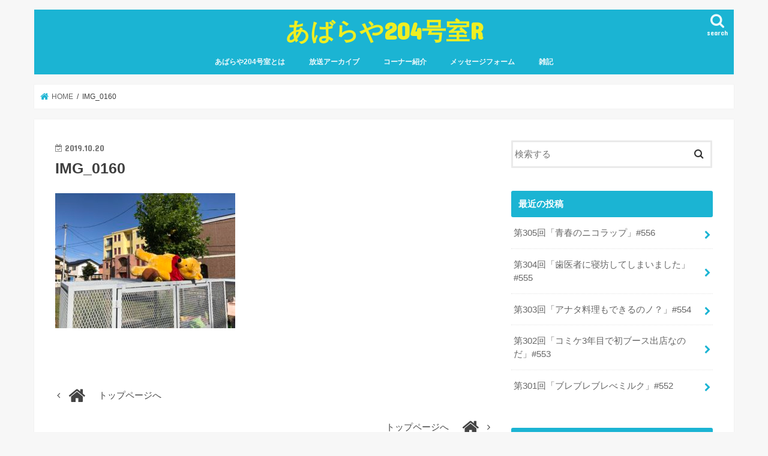

--- FILE ---
content_type: text/html; charset=UTF-8
request_url: https://abaraya204.com/r98/img_0160/
body_size: 11732
content:
<!doctype html>
<html lang="ja">

<head>
<meta charset="utf-8">
<meta http-equiv="X-UA-Compatible" content="IE=edge">
<title>IMG_0160 - あばらや204号室R</title>
<meta name="HandheldFriendly" content="True">
<meta name="MobileOptimized" content="320">
<meta name="viewport" content="width=device-width, initial-scale=1"/>


<link rel="pingback" href="https://abaraya204.com/xmlrpc.php">

<!--[if IE]>
<![endif]-->

<!-- GAタグ -->
<script async src="https://www.googletagmanager.com/gtag/js?id=UA-108185151-1"></script>
<script>
  window.dataLayer = window.dataLayer || [];
  function gtag(){dataLayer.push(arguments);}
  gtag('js', new Date());

  gtag('config', 'UA-108185151-1');
</script>


<meta name='robots' content='index, follow, max-image-preview:large, max-snippet:-1, max-video-preview:-1' />

	<!-- This site is optimized with the Yoast SEO plugin v26.7 - https://yoast.com/wordpress/plugins/seo/ -->
	<link rel="canonical" href="https://abaraya204.com/r98/img_0160/" />
	<meta property="og:locale" content="ja_JP" />
	<meta property="og:type" content="article" />
	<meta property="og:title" content="IMG_0160 - あばらや204号室R" />
	<meta property="og:url" content="https://abaraya204.com/r98/img_0160/" />
	<meta property="og:site_name" content="あばらや204号室R" />
	<meta property="og:image" content="https://abaraya204.com/r98/img_0160" />
	<meta property="og:image:width" content="1024" />
	<meta property="og:image:height" content="768" />
	<meta property="og:image:type" content="image/jpeg" />
	<meta name="twitter:card" content="summary_large_image" />
	<meta name="twitter:site" content="@abaraya204" />
	<script type="application/ld+json" class="yoast-schema-graph">{"@context":"https://schema.org","@graph":[{"@type":"WebPage","@id":"https://abaraya204.com/r98/img_0160/","url":"https://abaraya204.com/r98/img_0160/","name":"IMG_0160 - あばらや204号室R","isPartOf":{"@id":"https://abaraya204.com/#website"},"primaryImageOfPage":{"@id":"https://abaraya204.com/r98/img_0160/#primaryimage"},"image":{"@id":"https://abaraya204.com/r98/img_0160/#primaryimage"},"thumbnailUrl":"https://abaraya204.com/wp-content/uploads/2019/10/IMG_0160.jpg","datePublished":"2019-10-20T11:37:33+00:00","breadcrumb":{"@id":"https://abaraya204.com/r98/img_0160/#breadcrumb"},"inLanguage":"ja","potentialAction":[{"@type":"ReadAction","target":["https://abaraya204.com/r98/img_0160/"]}]},{"@type":"ImageObject","inLanguage":"ja","@id":"https://abaraya204.com/r98/img_0160/#primaryimage","url":"https://abaraya204.com/wp-content/uploads/2019/10/IMG_0160.jpg","contentUrl":"https://abaraya204.com/wp-content/uploads/2019/10/IMG_0160.jpg","width":4032,"height":3024},{"@type":"BreadcrumbList","@id":"https://abaraya204.com/r98/img_0160/#breadcrumb","itemListElement":[{"@type":"ListItem","position":1,"name":"ホーム","item":"https://abaraya204.com/"},{"@type":"ListItem","position":2,"name":"あばらや204号室R第98回 時間多めに言う奴、全員ここに集めて #234","item":"https://abaraya204.com/r98/"},{"@type":"ListItem","position":3,"name":"IMG_0160"}]},{"@type":"WebSite","@id":"https://abaraya204.com/#website","url":"https://abaraya204.com/","name":"あばらや204号室R","description":"タカハシとカブトによる約30分のポッドキャスト番組です。","potentialAction":[{"@type":"SearchAction","target":{"@type":"EntryPoint","urlTemplate":"https://abaraya204.com/?s={search_term_string}"},"query-input":{"@type":"PropertyValueSpecification","valueRequired":true,"valueName":"search_term_string"}}],"inLanguage":"ja"}]}</script>
	<!-- / Yoast SEO plugin. -->


<link rel='dns-prefetch' href='//ajax.googleapis.com' />
<link rel='dns-prefetch' href='//fonts.googleapis.com' />
<link rel='dns-prefetch' href='//maxcdn.bootstrapcdn.com' />
<link rel="alternate" title="oEmbed (JSON)" type="application/json+oembed" href="https://abaraya204.com/wp-json/oembed/1.0/embed?url=https%3A%2F%2Fabaraya204.com%2Fr98%2Fimg_0160%2F" />
<link rel="alternate" title="oEmbed (XML)" type="text/xml+oembed" href="https://abaraya204.com/wp-json/oembed/1.0/embed?url=https%3A%2F%2Fabaraya204.com%2Fr98%2Fimg_0160%2F&#038;format=xml" />
<style id='wp-img-auto-sizes-contain-inline-css' type='text/css'>
img:is([sizes=auto i],[sizes^="auto," i]){contain-intrinsic-size:3000px 1500px}
/*# sourceURL=wp-img-auto-sizes-contain-inline-css */
</style>
<style id='wp-emoji-styles-inline-css' type='text/css'>

	img.wp-smiley, img.emoji {
		display: inline !important;
		border: none !important;
		box-shadow: none !important;
		height: 1em !important;
		width: 1em !important;
		margin: 0 0.07em !important;
		vertical-align: -0.1em !important;
		background: none !important;
		padding: 0 !important;
	}
/*# sourceURL=wp-emoji-styles-inline-css */
</style>
<link rel='stylesheet' id='wp-block-library-css' href='https://abaraya204.com/wp-includes/css/dist/block-library/style.min.css' type='text/css' media='all' />
<style id='global-styles-inline-css' type='text/css'>
:root{--wp--preset--aspect-ratio--square: 1;--wp--preset--aspect-ratio--4-3: 4/3;--wp--preset--aspect-ratio--3-4: 3/4;--wp--preset--aspect-ratio--3-2: 3/2;--wp--preset--aspect-ratio--2-3: 2/3;--wp--preset--aspect-ratio--16-9: 16/9;--wp--preset--aspect-ratio--9-16: 9/16;--wp--preset--color--black: #000000;--wp--preset--color--cyan-bluish-gray: #abb8c3;--wp--preset--color--white: #ffffff;--wp--preset--color--pale-pink: #f78da7;--wp--preset--color--vivid-red: #cf2e2e;--wp--preset--color--luminous-vivid-orange: #ff6900;--wp--preset--color--luminous-vivid-amber: #fcb900;--wp--preset--color--light-green-cyan: #7bdcb5;--wp--preset--color--vivid-green-cyan: #00d084;--wp--preset--color--pale-cyan-blue: #8ed1fc;--wp--preset--color--vivid-cyan-blue: #0693e3;--wp--preset--color--vivid-purple: #9b51e0;--wp--preset--gradient--vivid-cyan-blue-to-vivid-purple: linear-gradient(135deg,rgb(6,147,227) 0%,rgb(155,81,224) 100%);--wp--preset--gradient--light-green-cyan-to-vivid-green-cyan: linear-gradient(135deg,rgb(122,220,180) 0%,rgb(0,208,130) 100%);--wp--preset--gradient--luminous-vivid-amber-to-luminous-vivid-orange: linear-gradient(135deg,rgb(252,185,0) 0%,rgb(255,105,0) 100%);--wp--preset--gradient--luminous-vivid-orange-to-vivid-red: linear-gradient(135deg,rgb(255,105,0) 0%,rgb(207,46,46) 100%);--wp--preset--gradient--very-light-gray-to-cyan-bluish-gray: linear-gradient(135deg,rgb(238,238,238) 0%,rgb(169,184,195) 100%);--wp--preset--gradient--cool-to-warm-spectrum: linear-gradient(135deg,rgb(74,234,220) 0%,rgb(151,120,209) 20%,rgb(207,42,186) 40%,rgb(238,44,130) 60%,rgb(251,105,98) 80%,rgb(254,248,76) 100%);--wp--preset--gradient--blush-light-purple: linear-gradient(135deg,rgb(255,206,236) 0%,rgb(152,150,240) 100%);--wp--preset--gradient--blush-bordeaux: linear-gradient(135deg,rgb(254,205,165) 0%,rgb(254,45,45) 50%,rgb(107,0,62) 100%);--wp--preset--gradient--luminous-dusk: linear-gradient(135deg,rgb(255,203,112) 0%,rgb(199,81,192) 50%,rgb(65,88,208) 100%);--wp--preset--gradient--pale-ocean: linear-gradient(135deg,rgb(255,245,203) 0%,rgb(182,227,212) 50%,rgb(51,167,181) 100%);--wp--preset--gradient--electric-grass: linear-gradient(135deg,rgb(202,248,128) 0%,rgb(113,206,126) 100%);--wp--preset--gradient--midnight: linear-gradient(135deg,rgb(2,3,129) 0%,rgb(40,116,252) 100%);--wp--preset--font-size--small: 13px;--wp--preset--font-size--medium: 20px;--wp--preset--font-size--large: 36px;--wp--preset--font-size--x-large: 42px;--wp--preset--spacing--20: 0.44rem;--wp--preset--spacing--30: 0.67rem;--wp--preset--spacing--40: 1rem;--wp--preset--spacing--50: 1.5rem;--wp--preset--spacing--60: 2.25rem;--wp--preset--spacing--70: 3.38rem;--wp--preset--spacing--80: 5.06rem;--wp--preset--shadow--natural: 6px 6px 9px rgba(0, 0, 0, 0.2);--wp--preset--shadow--deep: 12px 12px 50px rgba(0, 0, 0, 0.4);--wp--preset--shadow--sharp: 6px 6px 0px rgba(0, 0, 0, 0.2);--wp--preset--shadow--outlined: 6px 6px 0px -3px rgb(255, 255, 255), 6px 6px rgb(0, 0, 0);--wp--preset--shadow--crisp: 6px 6px 0px rgb(0, 0, 0);}:where(.is-layout-flex){gap: 0.5em;}:where(.is-layout-grid){gap: 0.5em;}body .is-layout-flex{display: flex;}.is-layout-flex{flex-wrap: wrap;align-items: center;}.is-layout-flex > :is(*, div){margin: 0;}body .is-layout-grid{display: grid;}.is-layout-grid > :is(*, div){margin: 0;}:where(.wp-block-columns.is-layout-flex){gap: 2em;}:where(.wp-block-columns.is-layout-grid){gap: 2em;}:where(.wp-block-post-template.is-layout-flex){gap: 1.25em;}:where(.wp-block-post-template.is-layout-grid){gap: 1.25em;}.has-black-color{color: var(--wp--preset--color--black) !important;}.has-cyan-bluish-gray-color{color: var(--wp--preset--color--cyan-bluish-gray) !important;}.has-white-color{color: var(--wp--preset--color--white) !important;}.has-pale-pink-color{color: var(--wp--preset--color--pale-pink) !important;}.has-vivid-red-color{color: var(--wp--preset--color--vivid-red) !important;}.has-luminous-vivid-orange-color{color: var(--wp--preset--color--luminous-vivid-orange) !important;}.has-luminous-vivid-amber-color{color: var(--wp--preset--color--luminous-vivid-amber) !important;}.has-light-green-cyan-color{color: var(--wp--preset--color--light-green-cyan) !important;}.has-vivid-green-cyan-color{color: var(--wp--preset--color--vivid-green-cyan) !important;}.has-pale-cyan-blue-color{color: var(--wp--preset--color--pale-cyan-blue) !important;}.has-vivid-cyan-blue-color{color: var(--wp--preset--color--vivid-cyan-blue) !important;}.has-vivid-purple-color{color: var(--wp--preset--color--vivid-purple) !important;}.has-black-background-color{background-color: var(--wp--preset--color--black) !important;}.has-cyan-bluish-gray-background-color{background-color: var(--wp--preset--color--cyan-bluish-gray) !important;}.has-white-background-color{background-color: var(--wp--preset--color--white) !important;}.has-pale-pink-background-color{background-color: var(--wp--preset--color--pale-pink) !important;}.has-vivid-red-background-color{background-color: var(--wp--preset--color--vivid-red) !important;}.has-luminous-vivid-orange-background-color{background-color: var(--wp--preset--color--luminous-vivid-orange) !important;}.has-luminous-vivid-amber-background-color{background-color: var(--wp--preset--color--luminous-vivid-amber) !important;}.has-light-green-cyan-background-color{background-color: var(--wp--preset--color--light-green-cyan) !important;}.has-vivid-green-cyan-background-color{background-color: var(--wp--preset--color--vivid-green-cyan) !important;}.has-pale-cyan-blue-background-color{background-color: var(--wp--preset--color--pale-cyan-blue) !important;}.has-vivid-cyan-blue-background-color{background-color: var(--wp--preset--color--vivid-cyan-blue) !important;}.has-vivid-purple-background-color{background-color: var(--wp--preset--color--vivid-purple) !important;}.has-black-border-color{border-color: var(--wp--preset--color--black) !important;}.has-cyan-bluish-gray-border-color{border-color: var(--wp--preset--color--cyan-bluish-gray) !important;}.has-white-border-color{border-color: var(--wp--preset--color--white) !important;}.has-pale-pink-border-color{border-color: var(--wp--preset--color--pale-pink) !important;}.has-vivid-red-border-color{border-color: var(--wp--preset--color--vivid-red) !important;}.has-luminous-vivid-orange-border-color{border-color: var(--wp--preset--color--luminous-vivid-orange) !important;}.has-luminous-vivid-amber-border-color{border-color: var(--wp--preset--color--luminous-vivid-amber) !important;}.has-light-green-cyan-border-color{border-color: var(--wp--preset--color--light-green-cyan) !important;}.has-vivid-green-cyan-border-color{border-color: var(--wp--preset--color--vivid-green-cyan) !important;}.has-pale-cyan-blue-border-color{border-color: var(--wp--preset--color--pale-cyan-blue) !important;}.has-vivid-cyan-blue-border-color{border-color: var(--wp--preset--color--vivid-cyan-blue) !important;}.has-vivid-purple-border-color{border-color: var(--wp--preset--color--vivid-purple) !important;}.has-vivid-cyan-blue-to-vivid-purple-gradient-background{background: var(--wp--preset--gradient--vivid-cyan-blue-to-vivid-purple) !important;}.has-light-green-cyan-to-vivid-green-cyan-gradient-background{background: var(--wp--preset--gradient--light-green-cyan-to-vivid-green-cyan) !important;}.has-luminous-vivid-amber-to-luminous-vivid-orange-gradient-background{background: var(--wp--preset--gradient--luminous-vivid-amber-to-luminous-vivid-orange) !important;}.has-luminous-vivid-orange-to-vivid-red-gradient-background{background: var(--wp--preset--gradient--luminous-vivid-orange-to-vivid-red) !important;}.has-very-light-gray-to-cyan-bluish-gray-gradient-background{background: var(--wp--preset--gradient--very-light-gray-to-cyan-bluish-gray) !important;}.has-cool-to-warm-spectrum-gradient-background{background: var(--wp--preset--gradient--cool-to-warm-spectrum) !important;}.has-blush-light-purple-gradient-background{background: var(--wp--preset--gradient--blush-light-purple) !important;}.has-blush-bordeaux-gradient-background{background: var(--wp--preset--gradient--blush-bordeaux) !important;}.has-luminous-dusk-gradient-background{background: var(--wp--preset--gradient--luminous-dusk) !important;}.has-pale-ocean-gradient-background{background: var(--wp--preset--gradient--pale-ocean) !important;}.has-electric-grass-gradient-background{background: var(--wp--preset--gradient--electric-grass) !important;}.has-midnight-gradient-background{background: var(--wp--preset--gradient--midnight) !important;}.has-small-font-size{font-size: var(--wp--preset--font-size--small) !important;}.has-medium-font-size{font-size: var(--wp--preset--font-size--medium) !important;}.has-large-font-size{font-size: var(--wp--preset--font-size--large) !important;}.has-x-large-font-size{font-size: var(--wp--preset--font-size--x-large) !important;}
/*# sourceURL=global-styles-inline-css */
</style>

<style id='classic-theme-styles-inline-css' type='text/css'>
/*! This file is auto-generated */
.wp-block-button__link{color:#fff;background-color:#32373c;border-radius:9999px;box-shadow:none;text-decoration:none;padding:calc(.667em + 2px) calc(1.333em + 2px);font-size:1.125em}.wp-block-file__button{background:#32373c;color:#fff;text-decoration:none}
/*# sourceURL=/wp-includes/css/classic-themes.min.css */
</style>
<link rel='stylesheet' id='contact-form-7-css' href='https://abaraya204.com/wp-content/plugins/contact-form-7/includes/css/styles.css' type='text/css' media='all' />
<link rel='stylesheet' id='parent-style-css' href='https://abaraya204.com/wp-content/themes/jstork/style.css' type='text/css' media='all' />
<link rel='stylesheet' id='child-style-css' href='https://abaraya204.com/wp-content/themes/jstork-child/style.css' type='text/css' media='all' />
<link rel='stylesheet' id='style-css' href='https://abaraya204.com/wp-content/themes/jstork/style.css' type='text/css' media='all' />
<link rel='stylesheet' id='slick-css' href='https://abaraya204.com/wp-content/themes/jstork/library/css/slick.css' type='text/css' media='all' />
<link rel='stylesheet' id='shortcode-css' href='https://abaraya204.com/wp-content/themes/jstork/library/css/shortcode.css' type='text/css' media='all' />
<link rel='stylesheet' id='gf_Concert-css' href='//fonts.googleapis.com/css?family=Concert+One' type='text/css' media='all' />
<link rel='stylesheet' id='gf_Lato-css' href='//fonts.googleapis.com/css?family=Lato' type='text/css' media='all' />
<link rel='stylesheet' id='fontawesome-css' href='//maxcdn.bootstrapcdn.com/font-awesome/4.7.0/css/font-awesome.min.css' type='text/css' media='all' />
<link rel='stylesheet' id='remodal-css' href='https://abaraya204.com/wp-content/themes/jstork/library/css/remodal.css' type='text/css' media='all' />
<link rel='stylesheet' id='animate-css' href='https://abaraya204.com/wp-content/themes/jstork/library/css/animate.min.css' type='text/css' media='all' />
<script type="text/javascript" src="//ajax.googleapis.com/ajax/libs/jquery/1.12.4/jquery.min.js" id="jquery-js"></script>
<link rel="https://api.w.org/" href="https://abaraya204.com/wp-json/" /><link rel="alternate" title="JSON" type="application/json" href="https://abaraya204.com/wp-json/wp/v2/media/693" /><link rel="EditURI" type="application/rsd+xml" title="RSD" href="https://abaraya204.com/xmlrpc.php?rsd" />

<link rel='shortlink' href='https://abaraya204.com/?p=693' />
            <script type="text/javascript"><!--
                                function powerpress_pinw(pinw_url){window.open(pinw_url, 'PowerPressPlayer','toolbar=0,status=0,resizable=1,width=460,height=320');	return false;}
                //-->

                // tabnab protection
                window.addEventListener('load', function () {
                    // make all links have rel="noopener noreferrer"
                    document.querySelectorAll('a[target="_blank"]').forEach(link => {
                        link.setAttribute('rel', 'noopener noreferrer');
                    });
                });
            </script>
            <style type="text/css">
body{color: #3E3E3E;}
a, #breadcrumb li.bc_homelink a::before, .authorbox .author_sns li a::before{color: #1BB4D3;}
a:hover{color: #E69B9B;}
.article-footer .post-categories li a,.article-footer .tags a,.accordionBtn{  background: #1BB4D3;  border-color: #1BB4D3;}
.article-footer .tags a{color:#1BB4D3; background: none;}
.article-footer .post-categories li a:hover,.article-footer .tags a:hover,.accordionBtn.active{ background:#E69B9B;  border-color:#E69B9B;}
input[type="text"],input[type="password"],input[type="datetime"],input[type="datetime-local"],input[type="date"],input[type="month"],input[type="time"],input[type="week"],input[type="number"],input[type="email"],input[type="url"],input[type="search"],input[type="tel"],input[type="color"],select,textarea,.field { background-color: #ffffff;}
.header{color: #ffffff;}
.bgfull .header,.header.bg,.header #inner-header,.menu-sp{background: #1bb4d3;}
#logo a{color: #eeee22;}
#g_nav .nav li a,.nav_btn,.menu-sp a,.menu-sp a,.menu-sp > ul:after{color: #edf9fc;}
#logo a:hover,#g_nav .nav li a:hover,.nav_btn:hover{color:#eeeeee;}
@media only screen and (min-width: 768px) {
.nav > li > a:after{background: #eeeeee;}
.nav ul {background: #666666;}
#g_nav .nav li ul.sub-menu li a{color: #f7f7f7;}
}
@media only screen and (max-width: 1165px) {
.site_description{background: #1bb4d3; color: #ffffff;}
}
#inner-content, #breadcrumb, .entry-content blockquote:before, .entry-content blockquote:after{background: #ffffff}
.top-post-list .post-list:before{background: #1BB4D3;}
.widget li a:after{color: #1BB4D3;}
.entry-content h2,.widgettitle,.accordion::before{background: #1bb4d3; color: #ffffff;}
.entry-content h3{border-color: #1bb4d3;}
.h_boader .entry-content h2{border-color: #1bb4d3; color: #3E3E3E;}
.h_balloon .entry-content h2:after{border-top-color: #1bb4d3;}
.entry-content ul li:before{ background: #1bb4d3;}
.entry-content ol li:before{ background: #1bb4d3;}
.post-list-card .post-list .eyecatch .cat-name,.top-post-list .post-list .eyecatch .cat-name,.byline .cat-name,.single .authorbox .author-newpost li .cat-name,.related-box li .cat-name,.carouselwrap .cat-name,.eyecatch .cat-name{background: #fcee21; color:  #444444;}
ul.wpp-list li a:before{background: #1bb4d3; color: #ffffff;}
.readmore a{border:1px solid #1BB4D3;color:#1BB4D3;}
.readmore a:hover{background:#1BB4D3;color:#fff;}
.btn-wrap a{background: #1BB4D3;border: 1px solid #1BB4D3;}
.btn-wrap a:hover{background: #E69B9B;border-color: #E69B9B;}
.btn-wrap.simple a{border:1px solid #1BB4D3;color:#1BB4D3;}
.btn-wrap.simple a:hover{background:#1BB4D3;}
.blue-btn, .comment-reply-link, #submit { background-color: #1BB4D3; }
.blue-btn:hover, .comment-reply-link:hover, #submit:hover, .blue-btn:focus, .comment-reply-link:focus, #submit:focus {background-color: #E69B9B; }
#sidebar1{color: #444444;}
.widget:not(.widget_text) a{color:#666666;}
.widget:not(.widget_text) a:hover{color:#999999;}
.bgfull #footer-top,#footer-top .inner,.cta-inner{background-color: #666666; color: #CACACA;}
.footer a,#footer-top a{color: #f7f7f7;}
#footer-top .widgettitle{color: #CACACA;}
.bgfull .footer,.footer.bg,.footer .inner {background-color: #666666;color: #CACACA;}
.footer-links li a:before{ color: #1bb4d3;}
.pagination a, .pagination span,.page-links a{border-color: #1BB4D3; color: #1BB4D3;}
.pagination .current,.pagination .current:hover,.page-links ul > li > span{background-color: #1BB4D3; border-color: #1BB4D3;}
.pagination a:hover, .pagination a:focus,.page-links a:hover, .page-links a:focus{background-color: #1BB4D3; color: #fff;}
</style>
</head>

<body class="attachment wp-singular attachment-template-default single single-attachment postid-693 attachmentid-693 attachment-jpeg wp-theme-jstork wp-child-theme-jstork-child bgnormal pannavi_on h_default sidebarright undo_off">
	<div id="container">

<header class="header animated fadeIn headercenter" role="banner">
<div id="inner-header" class="wrap cf">
<div id="logo" class="gf fs_l">
<p class="h1 text"><a href="https://abaraya204.com">あばらや204号室R</a></p>
</div>

<a href="#searchbox" data-remodal-target="searchbox" class="nav_btn search_btn"><span class="text gf">search</span></a>

<nav id="g_nav" role="navigation">
<ul id="menu-%e3%83%a1%e3%82%a4%e3%83%b3%e3%83%a1%e3%83%8b%e3%83%a5%e3%83%bc" class="nav top-nav cf"><li id="menu-item-6" class="menu-item menu-item-type-custom menu-item-object-custom menu-item-6"><a href="http://abaraya204.com/what_is_abaraya204/">あばらや204号室とは</a></li>
<li id="menu-item-32" class="menu-item menu-item-type-taxonomy menu-item-object-category menu-item-32"><a href="https://abaraya204.com/category/radio/">放送アーカイブ</a></li>
<li id="menu-item-9" class="menu-item menu-item-type-custom menu-item-object-custom menu-item-9"><a href="http://abaraya204.com/corner_intr">コーナー紹介</a></li>
<li id="menu-item-10" class="menu-item menu-item-type-custom menu-item-object-custom menu-item-10"><a href="http://abaraya204.com/message_form/">メッセージフォーム</a></li>
<li id="menu-item-33" class="menu-item menu-item-type-taxonomy menu-item-object-category menu-item-33"><a href="https://abaraya204.com/category/%e9%9b%91%e8%a8%98/">雑記</a></li>
</ul></nav>

<a href="#spnavi" data-remodal-target="spnavi" class="nav_btn"><span class="text gf">menu</span></a>



</div>
</header>


<div class="remodal" data-remodal-id="spnavi" data-remodal-options="hashTracking:false">
<button data-remodal-action="close" class="remodal-close"><span class="text gf">CLOSE</span></button>
<ul id="menu-%e3%83%a1%e3%82%a4%e3%83%b3%e3%83%a1%e3%83%8b%e3%83%a5%e3%83%bc-1" class="sp_g_nav nav top-nav cf"><li class="menu-item menu-item-type-custom menu-item-object-custom menu-item-6"><a href="http://abaraya204.com/what_is_abaraya204/">あばらや204号室とは</a></li>
<li class="menu-item menu-item-type-taxonomy menu-item-object-category menu-item-32"><a href="https://abaraya204.com/category/radio/">放送アーカイブ</a></li>
<li class="menu-item menu-item-type-custom menu-item-object-custom menu-item-9"><a href="http://abaraya204.com/corner_intr">コーナー紹介</a></li>
<li class="menu-item menu-item-type-custom menu-item-object-custom menu-item-10"><a href="http://abaraya204.com/message_form/">メッセージフォーム</a></li>
<li class="menu-item menu-item-type-taxonomy menu-item-object-category menu-item-33"><a href="https://abaraya204.com/category/%e9%9b%91%e8%a8%98/">雑記</a></li>
</ul><button data-remodal-action="close" class="remodal-close"><span class="text gf">CLOSE</span></button>
</div>




<div class="remodal searchbox" data-remodal-id="searchbox" data-remodal-options="hashTracking:false">
<div class="search cf"><dl><dt>キーワードで記事を検索</dt><dd><form role="search" method="get" id="searchform" class="searchform cf" action="https://abaraya204.com/" >
		<input type="search" placeholder="検索する" value="" name="s" id="s" />
		<button type="submit" id="searchsubmit" ><i class="fa fa-search"></i></button>
		</form></dd></dl></div>
<button data-remodal-action="close" class="remodal-close"><span class="text gf">CLOSE</span></button>
</div>






<div id="breadcrumb" class="breadcrumb inner wrap cf"><ul itemscope itemtype="http://schema.org/BreadcrumbList"><li itemprop="itemListElement" itemscope itemtype="http://schema.org/ListItem" class="bc_homelink"><a itemprop="item" href="https://abaraya204.com/"><span itemprop="name"> HOME</span></a><meta itemprop="position" content="1" /></li><li itemprop="itemListElement" itemscope itemtype="http://schema.org/ListItem" class="bc_posttitle"><span itemprop="name">IMG_0160</span><meta itemprop="position" content="3" /></li></ul></div>
<div id="content">
<div id="inner-content" class="wrap cf">

<main id="main" class="m-all t-all d-5of7 cf" role="main">
<article id="post-693" class="post-693 attachment type-attachment status-inherit hentry article cf" role="article">
<header class="article-header entry-header">
<p class="byline entry-meta vcard cf">
<time class="date gf entry-date updated"  datetime="2019-10-20">2019.10.20</time>

<span class="writer name author"><span class="fn">abaraya204</span></span>
</p>

<h1 class="entry-title single-title" itemprop="headline" rel="bookmark">IMG_0160</h1>

</header>



<section class="entry-content cf">


<p class="attachment"><a href='https://abaraya204.com/wp-content/uploads/2019/10/IMG_0160.jpg'><img fetchpriority="high" decoding="async" width="300" height="225" src="https://abaraya204.com/wp-content/uploads/2019/10/IMG_0160-300x225.jpg" class="attachment-medium size-medium" alt="" srcset="https://abaraya204.com/wp-content/uploads/2019/10/IMG_0160-300x225.jpg 300w, https://abaraya204.com/wp-content/uploads/2019/10/IMG_0160-768x576.jpg 768w, https://abaraya204.com/wp-content/uploads/2019/10/IMG_0160-1024x768.jpg 1024w" sizes="(max-width: 300px) 100vw, 300px" /></a></p>


</section>











</article>

<div class="np-post">
<div class="navigation">
<div class="prev np-post-list">
<div class="home_link">
<a href="https://abaraya204.com"><figure class="eyecatch"><i class="fa fa-home"></i></figure><span class="ttl">トップページへ</span></a>
</div>
</div>

<div class="next np-post-list">
<div class="home_link">
<a href="https://abaraya204.com"><span class="ttl">トップページへ</span><figure class="eyecatch"><i class="fa fa-home"></i></figure></a>
</div>
</div>
</div>
</div>

  <div class="related-box original-related wow animated fadeIn cf">
    <div class="inbox">
	    <h2 class="related-h h_ttl"><span class="gf">RECOMMEND</span>こちらの記事も人気です。</h2>
		    <div class="related-post">
				<ul class="related-list cf">

  	        <li rel="bookmark" title="第233回「広報大使のその先へ」#484">
		        <a href="https://abaraya204.com/r2-233/" rel=\"bookmark" title="第233回「広報大使のその先へ」#484" class="title">
		        	<figure class="eyecatch">
	        	                <img width="300" height="200" src="https://abaraya204.com/wp-content/uploads/2024/09/aba233-300x200.jpg" class="attachment-post-thum size-post-thum wp-post-image" alt="" decoding="async" />	        	        		<span class="cat-name">放送アーカイブ</span>
		            </figure>
					<time class="date gf">2024.9.7</time>
					<h3 class="ttl">
						第233回「広報大使のその先へ」#484					</h3>
				</a>
	        </li>
  	        <li rel="bookmark" title="第191回「栗原ハーフマラゾン」#442">
		        <a href="https://abaraya204.com/r2-191/" rel=\"bookmark" title="第191回「栗原ハーフマラゾン」#442" class="title">
		        	<figure class="eyecatch">
	        	                <img width="300" height="200" src="https://abaraya204.com/wp-content/uploads/2023/11/aba191-300x200.jpg" class="attachment-post-thum size-post-thum wp-post-image" alt="" decoding="async" />	        	        		<span class="cat-name">放送アーカイブ</span>
		            </figure>
					<time class="date gf">2023.11.18</time>
					<h3 class="ttl">
						第191回「栗原ハーフマラゾン」#442					</h3>
				</a>
	        </li>
  	        <li rel="bookmark" title="第136回「スカッとジャパンに遭遇」#387">
		        <a href="https://abaraya204.com/r2-136/" rel=\"bookmark" title="第136回「スカッとジャパンに遭遇」#387" class="title">
		        	<figure class="eyecatch">
	        	                <img width="300" height="200" src="https://abaraya204.com/wp-content/uploads/2022/10/aba136-300x200.jpg" class="attachment-post-thum size-post-thum wp-post-image" alt="" decoding="async" loading="lazy" />	        	        		<span class="cat-name">放送アーカイブ</span>
		            </figure>
					<time class="date gf">2022.10.29</time>
					<h3 class="ttl">
						第136回「スカッとジャパンに遭遇」#387					</h3>
				</a>
	        </li>
  	        <li rel="bookmark" title="第228回「ノーサイド」#479">
		        <a href="https://abaraya204.com/r2-228/" rel=\"bookmark" title="第228回「ノーサイド」#479" class="title">
		        	<figure class="eyecatch">
	        	                <img width="300" height="200" src="https://abaraya204.com/wp-content/uploads/2024/08/aba228-300x200.jpg" class="attachment-post-thum size-post-thum wp-post-image" alt="" decoding="async" loading="lazy" />	        	        		<span class="cat-name">放送アーカイブ</span>
		            </figure>
					<time class="date gf">2024.8.3</time>
					<h3 class="ttl">
						第228回「ノーサイド」#479					</h3>
				</a>
	        </li>
  	        <li rel="bookmark" title="第303回「アナタ料理もできるのノ？」#554">
		        <a href="https://abaraya204.com/r2-303/" rel=\"bookmark" title="第303回「アナタ料理もできるのノ？」#554" class="title">
		        	<figure class="eyecatch">
	        	                <img width="300" height="200" src="https://abaraya204.com/wp-content/uploads/2026/01/aba303-300x200.jpg" class="attachment-post-thum size-post-thum wp-post-image" alt="" decoding="async" loading="lazy" />	        	        		<span class="cat-name">放送アーカイブ</span>
		            </figure>
					<time class="date gf">2026.1.10</time>
					<h3 class="ttl">
						第303回「アナタ料理もできるのノ？」#554					</h3>
				</a>
	        </li>
  	        <li rel="bookmark" title="第121回 あばらや204号室Rシーズン2「皆さんは本当の友達いますか？」#372">
		        <a href="https://abaraya204.com/r2-121/" rel=\"bookmark" title="第121回 あばらや204号室Rシーズン2「皆さんは本当の友達いますか？」#372" class="title">
		        	<figure class="eyecatch">
	        	                <img width="300" height="200" src="https://abaraya204.com/wp-content/uploads/2022/07/aba121-300x200.jpg" class="attachment-post-thum size-post-thum wp-post-image" alt="" decoding="async" loading="lazy" />	        	        		<span class="cat-name">放送アーカイブ</span>
		            </figure>
					<time class="date gf">2022.7.16</time>
					<h3 class="ttl">
						第121回 あばらや204号室Rシーズン2「皆さんは本当の友達いますか？…					</h3>
				</a>
	        </li>
  	        <li rel="bookmark" title="第246回「大阪でも収録し続ける男たち」#497">
		        <a href="https://abaraya204.com/r2-246/" rel=\"bookmark" title="第246回「大阪でも収録し続ける男たち」#497" class="title">
		        	<figure class="eyecatch">
	        	                <img width="300" height="200" src="https://abaraya204.com/wp-content/uploads/2024/12/aba246-300x200.png" class="attachment-post-thum size-post-thum wp-post-image" alt="" decoding="async" loading="lazy" />	        	        		<span class="cat-name">放送アーカイブ</span>
		            </figure>
					<time class="date gf">2024.12.7</time>
					<h3 class="ttl">
						第246回「大阪でも収録し続ける男たち」#497					</h3>
				</a>
	        </li>
  	        <li rel="bookmark" title="第149回「上の階の人聞いてますかー」#400">
		        <a href="https://abaraya204.com/r2-149/" rel=\"bookmark" title="第149回「上の階の人聞いてますかー」#400" class="title">
		        	<figure class="eyecatch">
	        	                <img width="300" height="200" src="https://abaraya204.com/wp-content/uploads/2023/01/aba149-300x200.jpg" class="attachment-post-thum size-post-thum wp-post-image" alt="" decoding="async" loading="lazy" />	        	        		<span class="cat-name">放送アーカイブ</span>
		            </figure>
					<time class="date gf">2023.1.28</time>
					<h3 class="ttl">
						第149回「上の階の人聞いてますかー」#400					</h3>
				</a>
	        </li>
  
  			</ul>
	    </div>
    </div>
</div>
  
<div class="authorbox wow animated fadeIn" data-wow-delay="0.5s">
</div>
</main>
<div id="sidebar1" class="sidebar m-all t-all d-2of7 cf" role="complementary">

<div id="search-2" class="widget widget_search"><form role="search" method="get" id="searchform" class="searchform cf" action="https://abaraya204.com/" >
		<input type="search" placeholder="検索する" value="" name="s" id="s" />
		<button type="submit" id="searchsubmit" ><i class="fa fa-search"></i></button>
		</form></div><div id="recent-posts-2" class="widget widget_recent_entries"><h4 class="widgettitle"><span>最近の投稿</span></h4>			<ul>
								
				<li>
					<a class="cf" href="https://abaraya204.com/r2-305/" title="第305回「青春のニコラップ」#556">
						第305回「青春のニコラップ」#556											</a>
				</li>
								
				<li>
					<a class="cf" href="https://abaraya204.com/r2-304/" title="第304回「歯医者に寝坊してしまいました」#555">
						第304回「歯医者に寝坊してしまいました」#555											</a>
				</li>
								
				<li>
					<a class="cf" href="https://abaraya204.com/r2-303/" title="第303回「アナタ料理もできるのノ？」#554">
						第303回「アナタ料理もできるのノ？」#554											</a>
				</li>
								
				<li>
					<a class="cf" href="https://abaraya204.com/r2-302/" title="第302回「コミケ3年目で初ブース出店なのだ」#553">
						第302回「コミケ3年目で初ブース出店なのだ」#553											</a>
				</li>
								
				<li>
					<a class="cf" href="https://abaraya204.com/r2-301/" title="第301回「ブレブレブレべミルク」#552">
						第301回「ブレブレブレべミルク」#552											</a>
				</li>
							</ul>
			</div><div id="archives-2" class="widget widget_archive"><h4 class="widgettitle"><span>アーカイブ</span></h4>
			<ul>
					<li><a href='https://abaraya204.com/2026/01/'>2026年1月</a></li>
	<li><a href='https://abaraya204.com/2025/12/'>2025年12月</a></li>
	<li><a href='https://abaraya204.com/2025/11/'>2025年11月</a></li>
	<li><a href='https://abaraya204.com/2025/10/'>2025年10月</a></li>
	<li><a href='https://abaraya204.com/2025/09/'>2025年9月</a></li>
	<li><a href='https://abaraya204.com/2025/08/'>2025年8月</a></li>
	<li><a href='https://abaraya204.com/2025/07/'>2025年7月</a></li>
	<li><a href='https://abaraya204.com/2025/06/'>2025年6月</a></li>
	<li><a href='https://abaraya204.com/2025/05/'>2025年5月</a></li>
	<li><a href='https://abaraya204.com/2025/04/'>2025年4月</a></li>
	<li><a href='https://abaraya204.com/2025/03/'>2025年3月</a></li>
	<li><a href='https://abaraya204.com/2025/02/'>2025年2月</a></li>
	<li><a href='https://abaraya204.com/2025/01/'>2025年1月</a></li>
	<li><a href='https://abaraya204.com/2024/12/'>2024年12月</a></li>
	<li><a href='https://abaraya204.com/2024/11/'>2024年11月</a></li>
	<li><a href='https://abaraya204.com/2024/10/'>2024年10月</a></li>
	<li><a href='https://abaraya204.com/2024/09/'>2024年9月</a></li>
	<li><a href='https://abaraya204.com/2024/08/'>2024年8月</a></li>
	<li><a href='https://abaraya204.com/2024/07/'>2024年7月</a></li>
	<li><a href='https://abaraya204.com/2024/06/'>2024年6月</a></li>
	<li><a href='https://abaraya204.com/2024/05/'>2024年5月</a></li>
	<li><a href='https://abaraya204.com/2024/04/'>2024年4月</a></li>
	<li><a href='https://abaraya204.com/2024/03/'>2024年3月</a></li>
	<li><a href='https://abaraya204.com/2024/02/'>2024年2月</a></li>
	<li><a href='https://abaraya204.com/2024/01/'>2024年1月</a></li>
	<li><a href='https://abaraya204.com/2023/12/'>2023年12月</a></li>
	<li><a href='https://abaraya204.com/2023/11/'>2023年11月</a></li>
	<li><a href='https://abaraya204.com/2023/10/'>2023年10月</a></li>
	<li><a href='https://abaraya204.com/2023/09/'>2023年9月</a></li>
	<li><a href='https://abaraya204.com/2023/08/'>2023年8月</a></li>
	<li><a href='https://abaraya204.com/2023/07/'>2023年7月</a></li>
	<li><a href='https://abaraya204.com/2023/06/'>2023年6月</a></li>
	<li><a href='https://abaraya204.com/2023/05/'>2023年5月</a></li>
	<li><a href='https://abaraya204.com/2023/04/'>2023年4月</a></li>
	<li><a href='https://abaraya204.com/2023/03/'>2023年3月</a></li>
	<li><a href='https://abaraya204.com/2023/02/'>2023年2月</a></li>
	<li><a href='https://abaraya204.com/2023/01/'>2023年1月</a></li>
	<li><a href='https://abaraya204.com/2022/12/'>2022年12月</a></li>
	<li><a href='https://abaraya204.com/2022/11/'>2022年11月</a></li>
	<li><a href='https://abaraya204.com/2022/10/'>2022年10月</a></li>
	<li><a href='https://abaraya204.com/2022/09/'>2022年9月</a></li>
	<li><a href='https://abaraya204.com/2022/08/'>2022年8月</a></li>
	<li><a href='https://abaraya204.com/2022/07/'>2022年7月</a></li>
	<li><a href='https://abaraya204.com/2022/06/'>2022年6月</a></li>
	<li><a href='https://abaraya204.com/2022/05/'>2022年5月</a></li>
	<li><a href='https://abaraya204.com/2022/04/'>2022年4月</a></li>
	<li><a href='https://abaraya204.com/2022/03/'>2022年3月</a></li>
	<li><a href='https://abaraya204.com/2022/02/'>2022年2月</a></li>
	<li><a href='https://abaraya204.com/2022/01/'>2022年1月</a></li>
	<li><a href='https://abaraya204.com/2021/12/'>2021年12月</a></li>
	<li><a href='https://abaraya204.com/2021/11/'>2021年11月</a></li>
	<li><a href='https://abaraya204.com/2021/10/'>2021年10月</a></li>
	<li><a href='https://abaraya204.com/2021/09/'>2021年9月</a></li>
	<li><a href='https://abaraya204.com/2021/08/'>2021年8月</a></li>
	<li><a href='https://abaraya204.com/2021/07/'>2021年7月</a></li>
	<li><a href='https://abaraya204.com/2021/06/'>2021年6月</a></li>
	<li><a href='https://abaraya204.com/2021/05/'>2021年5月</a></li>
	<li><a href='https://abaraya204.com/2021/04/'>2021年4月</a></li>
	<li><a href='https://abaraya204.com/2021/03/'>2021年3月</a></li>
	<li><a href='https://abaraya204.com/2021/02/'>2021年2月</a></li>
	<li><a href='https://abaraya204.com/2021/01/'>2021年1月</a></li>
	<li><a href='https://abaraya204.com/2020/12/'>2020年12月</a></li>
	<li><a href='https://abaraya204.com/2020/11/'>2020年11月</a></li>
	<li><a href='https://abaraya204.com/2020/10/'>2020年10月</a></li>
	<li><a href='https://abaraya204.com/2020/09/'>2020年9月</a></li>
	<li><a href='https://abaraya204.com/2020/08/'>2020年8月</a></li>
	<li><a href='https://abaraya204.com/2020/07/'>2020年7月</a></li>
	<li><a href='https://abaraya204.com/2020/06/'>2020年6月</a></li>
	<li><a href='https://abaraya204.com/2020/05/'>2020年5月</a></li>
	<li><a href='https://abaraya204.com/2020/04/'>2020年4月</a></li>
	<li><a href='https://abaraya204.com/2020/03/'>2020年3月</a></li>
	<li><a href='https://abaraya204.com/2020/02/'>2020年2月</a></li>
	<li><a href='https://abaraya204.com/2020/01/'>2020年1月</a></li>
	<li><a href='https://abaraya204.com/2019/12/'>2019年12月</a></li>
	<li><a href='https://abaraya204.com/2019/11/'>2019年11月</a></li>
	<li><a href='https://abaraya204.com/2019/10/'>2019年10月</a></li>
	<li><a href='https://abaraya204.com/2019/09/'>2019年9月</a></li>
	<li><a href='https://abaraya204.com/2019/08/'>2019年8月</a></li>
	<li><a href='https://abaraya204.com/2019/07/'>2019年7月</a></li>
	<li><a href='https://abaraya204.com/2019/06/'>2019年6月</a></li>
	<li><a href='https://abaraya204.com/2019/05/'>2019年5月</a></li>
	<li><a href='https://abaraya204.com/2019/04/'>2019年4月</a></li>
	<li><a href='https://abaraya204.com/2019/02/'>2019年2月</a></li>
	<li><a href='https://abaraya204.com/2019/01/'>2019年1月</a></li>
	<li><a href='https://abaraya204.com/2018/12/'>2018年12月</a></li>
	<li><a href='https://abaraya204.com/2018/11/'>2018年11月</a></li>
	<li><a href='https://abaraya204.com/2018/10/'>2018年10月</a></li>
	<li><a href='https://abaraya204.com/2018/09/'>2018年9月</a></li>
	<li><a href='https://abaraya204.com/2018/08/'>2018年8月</a></li>
	<li><a href='https://abaraya204.com/2018/07/'>2018年7月</a></li>
	<li><a href='https://abaraya204.com/2018/06/'>2018年6月</a></li>
	<li><a href='https://abaraya204.com/2018/05/'>2018年5月</a></li>
	<li><a href='https://abaraya204.com/2018/04/'>2018年4月</a></li>
	<li><a href='https://abaraya204.com/2018/03/'>2018年3月</a></li>
	<li><a href='https://abaraya204.com/2018/02/'>2018年2月</a></li>
	<li><a href='https://abaraya204.com/2018/01/'>2018年1月</a></li>
	<li><a href='https://abaraya204.com/2017/12/'>2017年12月</a></li>
	<li><a href='https://abaraya204.com/2017/11/'>2017年11月</a></li>
	<li><a href='https://abaraya204.com/2017/10/'>2017年10月</a></li>
			</ul>

			</div><div id="categories-2" class="widget widget_categories"><h4 class="widgettitle"><span>カテゴリー</span></h4>
			<ul>
					<li class="cat-item cat-item-3"><a href="https://abaraya204.com/category/radio/">放送アーカイブ <span class="count">(421)</span></a>
</li>
	<li class="cat-item cat-item-4"><a href="https://abaraya204.com/category/%e9%9b%91%e8%a8%98/">雑記 <span class="count">(5)</span></a>
</li>
			</ul>

			</div>


</div></div>
</div>

<footer id="footer" class="footer wow animated fadeIn" role="contentinfo">
	<div id="inner-footer" class="inner wrap cf">

	
		<div id="footer-top" class="cf">
	
											
								
							
		</div>

		
	
		<div id="footer-bottom">
						<nav role="navigation">
				<div class="footer-links cf"><ul id="menu-%e3%83%a1%e3%82%a4%e3%83%b3%e3%83%a1%e3%83%8b%e3%83%a5%e3%83%bc-2" class="footer-nav cf"><li class="menu-item menu-item-type-custom menu-item-object-custom menu-item-6"><a href="http://abaraya204.com/what_is_abaraya204/">あばらや204号室とは</a></li>
<li class="menu-item menu-item-type-taxonomy menu-item-object-category menu-item-32"><a href="https://abaraya204.com/category/radio/">放送アーカイブ</a></li>
<li class="menu-item menu-item-type-custom menu-item-object-custom menu-item-9"><a href="http://abaraya204.com/corner_intr">コーナー紹介</a></li>
<li class="menu-item menu-item-type-custom menu-item-object-custom menu-item-10"><a href="http://abaraya204.com/message_form/">メッセージフォーム</a></li>
<li class="menu-item menu-item-type-taxonomy menu-item-object-category menu-item-33"><a href="https://abaraya204.com/category/%e9%9b%91%e8%a8%98/">雑記</a></li>
</ul></div>			</nav>
						<p class="source-org copyright">&copy;Copyright2026 <a href="https://abaraya204.com/" rel="nofollow">あばらや204号室R</a>.All Rights Reserved.</p>
		</div>
	</div>
</footer>
</div>
<script type="speculationrules">
{"prefetch":[{"source":"document","where":{"and":[{"href_matches":"/*"},{"not":{"href_matches":["/wp-*.php","/wp-admin/*","/wp-content/uploads/*","/wp-content/*","/wp-content/plugins/*","/wp-content/themes/jstork-child/*","/wp-content/themes/jstork/*","/*\\?(.+)"]}},{"not":{"selector_matches":"a[rel~=\"nofollow\"]"}},{"not":{"selector_matches":".no-prefetch, .no-prefetch a"}}]},"eagerness":"conservative"}]}
</script>
<div id="page-top">
	<a href="#header" class="pt-button" title="ページトップへ"></a>
</div>

<script>
	jQuery(document).ready(function($) {
		$(function() {
		    var showFlag = false;
		    var topBtn = $('#page-top');
		    var showFlag = false;
		
		    $(window).scroll(function () {
		        if ($(this).scrollTop() > 400) {
		            if (showFlag == false) {
		                showFlag = true;
		                topBtn.stop().addClass('pt-active');
		            }
		        } else {
		            if (showFlag) {
		                showFlag = false;
		                topBtn.stop().removeClass('pt-active');
		            }
		        }
		    });
		    // smooth scroll
		    topBtn.click(function () {
		        $('body,html').animate({
		            scrollTop: 0
		        }, 500);
		        return false;
		    });
		});
	  loadGravatars();
	});
</script>
<script>
$(function(){
	$(".widget_categories li, .widget_nav_menu li").has("ul").toggleClass("accordionMenu");
	$(".widget ul.children , .widget ul.sub-menu").after("<span class='accordionBtn'></span>");
	$(".widget ul.children , .widget ul.sub-menu").hide();
	$("ul .accordionBtn").on("click", function() {
		$(this).prev("ul").slideToggle();
		$(this).toggleClass("active");
	});
});
</script><script type="text/javascript" src="https://abaraya204.com/wp-includes/js/dist/hooks.min.js" id="wp-hooks-js"></script>
<script type="text/javascript" src="https://abaraya204.com/wp-includes/js/dist/i18n.min.js" id="wp-i18n-js"></script>
<script type="text/javascript" id="wp-i18n-js-after">
/* <![CDATA[ */
wp.i18n.setLocaleData( { 'text direction\u0004ltr': [ 'ltr' ] } );
//# sourceURL=wp-i18n-js-after
/* ]]> */
</script>
<script type="text/javascript" src="https://abaraya204.com/wp-content/plugins/contact-form-7/includes/swv/js/index.js" id="swv-js"></script>
<script type="text/javascript" id="contact-form-7-js-translations">
/* <![CDATA[ */
( function( domain, translations ) {
	var localeData = translations.locale_data[ domain ] || translations.locale_data.messages;
	localeData[""].domain = domain;
	wp.i18n.setLocaleData( localeData, domain );
} )( "contact-form-7", {"translation-revision-date":"2025-11-30 08:12:23+0000","generator":"GlotPress\/4.0.3","domain":"messages","locale_data":{"messages":{"":{"domain":"messages","plural-forms":"nplurals=1; plural=0;","lang":"ja_JP"},"This contact form is placed in the wrong place.":["\u3053\u306e\u30b3\u30f3\u30bf\u30af\u30c8\u30d5\u30a9\u30fc\u30e0\u306f\u9593\u9055\u3063\u305f\u4f4d\u7f6e\u306b\u7f6e\u304b\u308c\u3066\u3044\u307e\u3059\u3002"],"Error:":["\u30a8\u30e9\u30fc:"]}},"comment":{"reference":"includes\/js\/index.js"}} );
//# sourceURL=contact-form-7-js-translations
/* ]]> */
</script>
<script type="text/javascript" id="contact-form-7-js-before">
/* <![CDATA[ */
var wpcf7 = {
    "api": {
        "root": "https:\/\/abaraya204.com\/wp-json\/",
        "namespace": "contact-form-7\/v1"
    }
};
//# sourceURL=contact-form-7-js-before
/* ]]> */
</script>
<script type="text/javascript" src="https://abaraya204.com/wp-content/plugins/contact-form-7/includes/js/index.js" id="contact-form-7-js"></script>
<script type="text/javascript" src="https://abaraya204.com/wp-content/themes/jstork/library/js/libs/slick.min.js" id="slick-js"></script>
<script type="text/javascript" src="https://abaraya204.com/wp-content/themes/jstork/library/js/libs/remodal.js" id="remodal-js"></script>
<script type="text/javascript" src="https://abaraya204.com/wp-content/themes/jstork/library/js/libs/masonry.pkgd.min.js" id="masonry.pkgd.min-js"></script>
<script type="text/javascript" src="https://abaraya204.com/wp-includes/js/imagesloaded.min.js" id="imagesloaded-js"></script>
<script type="text/javascript" src="https://abaraya204.com/wp-content/themes/jstork/library/js/scripts.js" id="main-js-js"></script>
<script type="text/javascript" src="https://abaraya204.com/wp-content/themes/jstork/library/js/libs/modernizr.custom.min.js" id="css-modernizr-js"></script>
<script id="wp-emoji-settings" type="application/json">
{"baseUrl":"https://s.w.org/images/core/emoji/17.0.2/72x72/","ext":".png","svgUrl":"https://s.w.org/images/core/emoji/17.0.2/svg/","svgExt":".svg","source":{"concatemoji":"https://abaraya204.com/wp-includes/js/wp-emoji-release.min.js"}}
</script>
<script type="module">
/* <![CDATA[ */
/*! This file is auto-generated */
const a=JSON.parse(document.getElementById("wp-emoji-settings").textContent),o=(window._wpemojiSettings=a,"wpEmojiSettingsSupports"),s=["flag","emoji"];function i(e){try{var t={supportTests:e,timestamp:(new Date).valueOf()};sessionStorage.setItem(o,JSON.stringify(t))}catch(e){}}function c(e,t,n){e.clearRect(0,0,e.canvas.width,e.canvas.height),e.fillText(t,0,0);t=new Uint32Array(e.getImageData(0,0,e.canvas.width,e.canvas.height).data);e.clearRect(0,0,e.canvas.width,e.canvas.height),e.fillText(n,0,0);const a=new Uint32Array(e.getImageData(0,0,e.canvas.width,e.canvas.height).data);return t.every((e,t)=>e===a[t])}function p(e,t){e.clearRect(0,0,e.canvas.width,e.canvas.height),e.fillText(t,0,0);var n=e.getImageData(16,16,1,1);for(let e=0;e<n.data.length;e++)if(0!==n.data[e])return!1;return!0}function u(e,t,n,a){switch(t){case"flag":return n(e,"\ud83c\udff3\ufe0f\u200d\u26a7\ufe0f","\ud83c\udff3\ufe0f\u200b\u26a7\ufe0f")?!1:!n(e,"\ud83c\udde8\ud83c\uddf6","\ud83c\udde8\u200b\ud83c\uddf6")&&!n(e,"\ud83c\udff4\udb40\udc67\udb40\udc62\udb40\udc65\udb40\udc6e\udb40\udc67\udb40\udc7f","\ud83c\udff4\u200b\udb40\udc67\u200b\udb40\udc62\u200b\udb40\udc65\u200b\udb40\udc6e\u200b\udb40\udc67\u200b\udb40\udc7f");case"emoji":return!a(e,"\ud83e\u1fac8")}return!1}function f(e,t,n,a){let r;const o=(r="undefined"!=typeof WorkerGlobalScope&&self instanceof WorkerGlobalScope?new OffscreenCanvas(300,150):document.createElement("canvas")).getContext("2d",{willReadFrequently:!0}),s=(o.textBaseline="top",o.font="600 32px Arial",{});return e.forEach(e=>{s[e]=t(o,e,n,a)}),s}function r(e){var t=document.createElement("script");t.src=e,t.defer=!0,document.head.appendChild(t)}a.supports={everything:!0,everythingExceptFlag:!0},new Promise(t=>{let n=function(){try{var e=JSON.parse(sessionStorage.getItem(o));if("object"==typeof e&&"number"==typeof e.timestamp&&(new Date).valueOf()<e.timestamp+604800&&"object"==typeof e.supportTests)return e.supportTests}catch(e){}return null}();if(!n){if("undefined"!=typeof Worker&&"undefined"!=typeof OffscreenCanvas&&"undefined"!=typeof URL&&URL.createObjectURL&&"undefined"!=typeof Blob)try{var e="postMessage("+f.toString()+"("+[JSON.stringify(s),u.toString(),c.toString(),p.toString()].join(",")+"));",a=new Blob([e],{type:"text/javascript"});const r=new Worker(URL.createObjectURL(a),{name:"wpTestEmojiSupports"});return void(r.onmessage=e=>{i(n=e.data),r.terminate(),t(n)})}catch(e){}i(n=f(s,u,c,p))}t(n)}).then(e=>{for(const n in e)a.supports[n]=e[n],a.supports.everything=a.supports.everything&&a.supports[n],"flag"!==n&&(a.supports.everythingExceptFlag=a.supports.everythingExceptFlag&&a.supports[n]);var t;a.supports.everythingExceptFlag=a.supports.everythingExceptFlag&&!a.supports.flag,a.supports.everything||((t=a.source||{}).concatemoji?r(t.concatemoji):t.wpemoji&&t.twemoji&&(r(t.twemoji),r(t.wpemoji)))});
//# sourceURL=https://abaraya204.com/wp-includes/js/wp-emoji-loader.min.js
/* ]]> */
</script>
</body>
</html>